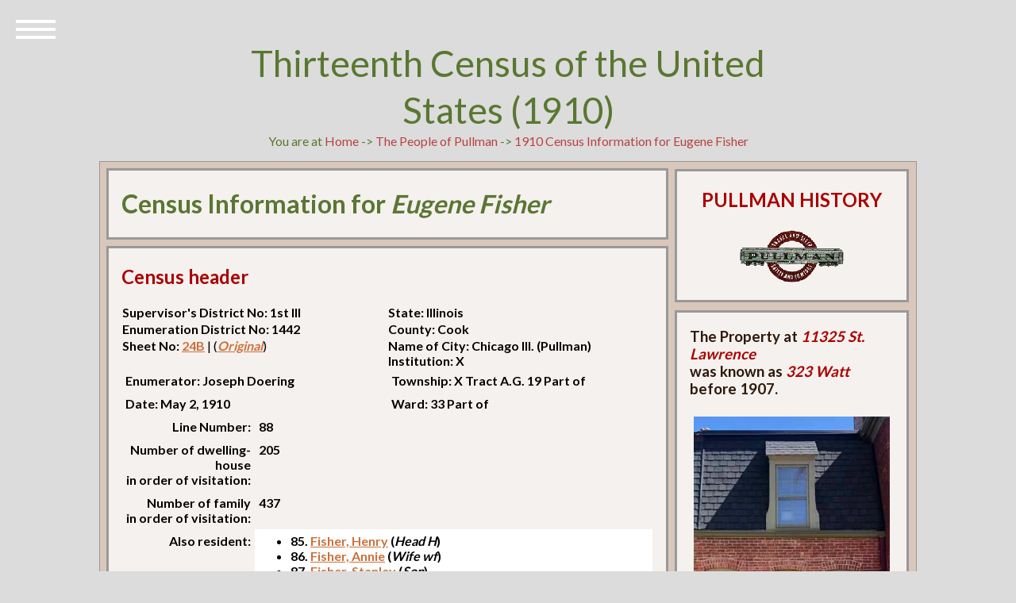

--- FILE ---
content_type: text/html; charset=UTF-8
request_url: https://www.pullman-museum.org/demographics/census1910.php?uid=18776
body_size: 4011
content:

<head>
        <meta charset="UTF-8" />
        <meta http-equiv="X-UA-Compatible" content="IE=edge,chrome=1">
        <meta name="viewport" content="width=device-width, initial-scale=1.0">
        <title>The Encyclopedia of Pullman : The People of Pullman : 1910 Census Information for Eugene  Fisher</title>
        <link rel="stylesheet" type="text/css" href="/css/normalize.css" />
        <link rel="stylesheet" type="text/css" href="/css/demo.css" />
        <link rel="stylesheet" type="text/css" href="/css/icons.css" />
        <link rel="stylesheet" type="text/css" href="/css/style5.css" />
        <link rel="stylesheet" type="text/css" href="/css/childPages.css" />
        <script src="/js/amodernizr.custom.js"></script>
</head>
<body>
	<div class="container">
	<header class="codrops-header">
		<h1>Thirteenth Census of the United States (1910)</h1>
You are at <a href="/">Home</a> -&gt;  <a href="/thePeople/">The People of Pullman</a> -&gt; <a href="/demographics/census1910.php?uid=18776">1910 Census Information for Eugene  Fisher</a>
	</header>
	<div id="sleeve">
        	<div id="book">
                	<div class="two-columns">
                        	<div class="page">
                                	<div id="left-column">
						<div class="panel">
                                                       <h1 style="color: #5a7634;">Census Information for <em>Eugene  Fisher</em></h1>						</div>
 						<div class="panel">
                                                        <h2>Census header</h2>
								<table border="0" width="100%" id="table1">
        <tr>
                <td width="50%" style="color:#000000;" valign="top"><strong>Supervisor's District No: 1st Ill</strong></td>
                <td width="50%" style="color:#000000;" valign="top"><strong>State: Illinois</strong></td>
        </tr>
        <tr>
                <td width="50%" style="color:#000000;" valign="top"><strong>Enumeration District No: 1442</strong></td>
                <td width="50%" style="color:#000000;" valign="top"><strong>County: Cook</strong></td>
        </tr>
        <tr>
                <td width="50%" style="color:#000000;" valign="top"><strong>Sheet No: <a href="/demographics/sheetView.php?year=1910&district=1442&sheet=24B">24B</a></strong> |  (<a href="/censusdocs/1442_024B.pdf"><em>Original</em></a>)</td>
                <td width="50%" style="color:#000000;" valign="top"><strong>Name of City: Chicago Ill. (Pullman) Institution: X</strong></td>
        </tr>
        <tr>
                <td width="50%" style="color:#000000; padding:5px;" valign="top"><strong>Enumerator: Joseph Doering</strong></td>
                <td width="50%" style="color:#000000; padding:5px;" valign="top"><strong>Township: X Tract A.G. 19 Part of</strong></td>
        </tr>
        <tr>
                <td width="50%" style="color:#000000; padding:5px;" valign="top"><strong>Date: May 2, 1910</strong></td>
                <td width="50%" style="color:#000000; padding:5px;" valign="top"><strong>Ward: 33 Part of </strong></td>
        </tr>
								</table>
                                                                <table border="0" width="100%" id="table2">
        <tr>
                <td width="25%" style="color:#000000; padding:5px;" valign="top" align="right"><strong>Line Number:</strong></td>
                <td width="75%" style="color:#000000; padding:5px;" valign="top"><strong>88</strong></td>
        </tr>

        <tr>
                <td width="25%" style="color:#000000; padding:5px;" valign="top" align="right"><strong>Number of dwelling-house<br />in order of visitation:</strong></td>
                <td width="75%" style="color:#000000; padding:5px;" valign="top"><strong>205</strong></td>
        </tr>
        <tr>
                <td width="25%" style="color:#000000; padding:5px;" valign="top" align="right"><strong>Number of family<br />in order of visitation:</strong></td>
                <td width="75%" style="color:#000000; padding:5px;" valign="top"><strong>437</strong></td>
        </tr>
        <tr>
                <td width="25%" style="color:#000000; padding:5px;" valign="top"align="right"><strong>Also resident:</strong></td>
                <td width="75%" style="color:#000000; background-color:#ffffff;  padding:5px;" valign="top"><strong><ul>
<li>85. <a href="census1910.php?uid=18773">Fisher, Henry</a> (<em>Head H</em>)</li>
<li>86. <a href="census1910.php?uid=18774">Fisher, Annie</a> (<em>Wife wf</em>)</li>
<li>87. <a href="census1910.php?uid=18775">Fisher, Stanley</a> (<em>Son</em>)</li>
<li>88. <a href="census1910.php?uid=18776">Fisher, Eugene</a> (<em>Son</em>)</li>
<li>89. <a href="census1910.php?uid=18777">[Twaney], William F.</a> (<em>Head H</em>)</li>
<li>90. <a href="census1910.php?uid=18778">[Twaney], Maria</a> (<em>Wife wf</em>)</li>
<li>91. <a href="census1910.php?uid=18779">[Twaney], [Moncia]</a> (<em>Daughter</em>)</li>
<li>92. <a href="census1910.php?uid=18780">[Twaney], William E.</a> (<em>Son</em>)</li>
</ul>
</strong></td>
        </tr>
								</table>
								<p />
						</div>
                                		<div class="panel">
							<h2>Identification</h2>
							<table width="100%" border="1">
<tr>
	<td width="25%" style="color:#000000; background-color: #dcdcdc; padding:5px;" valign="top" align="right"><strong>Name:</strong> &nbsp;</td>
	<td width="75%" style="color:#000000; background-color: #dcdcdc; padding:5px;" valign="top">Fisher, Eugene </td>
</tr>
<tr>
        <td width="25%" style="color:#000000; background-color: #ffffff; padding:5px;" valign="top" align="right"><strong>Soundex values:</strong> &nbsp;</td>
        <td width="75%" style="color:#000000; background-color: #ffffff; padding:5px;" valign="top"><a href="/demographics/soundex.php?soundex=F260">F260</a> 
		<p /><em><a href="https://en.wikipedia.org/wiki/Soundex" target="new">Soundex</a> is a method for indexing names by sound as pronounced in English, attempting to match names despite minor differences in spelling.</em></td>
</tr>
<tr>
        <td width="25%" style="color:#000000; background-color: #dcdcdc; padding:5px;" valign="top" align="right"><strong>Birth date</strong> &nbsp;</td>
        <td width="75%" style="color:#000000; background-color: #dcdcdc; padding:5px;" valign="top"> </td>
</tr>
<tr>
        <td width="25%" style="color:#000000; background-color: #ffffff; padding:5px;" valign="top" align="right"><strong>Age in 1910</strong> &nbsp;</td>
        <td width="75%" style="color:#000000; background-color: #ffffff; padding:5px;" valign="top"><strong>Age:</strong> <em>5</em></td>
</tr>
<tr>
        <td width="25%" style="color:#000000; background-color: #dcdcdc; padding:5px;" valign="top" align="right"><strong>Marital status:</strong> &nbsp;</td>
        <td width="75%" style="color:#000000; background-color: #dcdcdc; padding:5px;" valign="top">Single</td>
</tr>
<tr>
        <td width="25%" style="color:#000000; background-color: #ffffff; padding:5px;" valign="top" align="right"><strong>Years Married:</strong> &nbsp;</td>
        <td width="75%" style="color:#000000; background-color: #ffffff; padding:5px;" valign="top"></td>
</tr>
<tr>
        <td width="25%" style="color:#000000; background-color: #dcdcdc; padding:5px;" valign="top" align="right"><strong>Race &amp; gender</strong> &nbsp;</td>
        <td width="75%" style="color:#000000; background-color: #dcdcdc; padding:5px;" valign="top">White Male</td>
</tr>
<tr>
        <td width="25%" style="color:#000000; background-color: #ffffff; padding:5px;" valign="top" align="right"><strong>Children:</strong> &nbsp;</td>
        <td width="75%" style="color:#000000; background-color: #ffffff; padding:5px;" valign="top"></td>
</tr>
<tr>
        <td width="25%" style="color:#000000; background-color: #dcdcdc; padding:5px;" valign="top" align="right"><strong>Children (living):</strong> &nbsp;</td>
        <td width="75%" style="color:#000000; background-color: #dcdcdc; padding:5px;" valign="top"></td>
</tr>
<tr>
        <td width="25%" style="color:#000000; background-color: #ffffff; padding:5px;" valign="top" align="right"><strong>Address:</strong> &nbsp;</td>
        <td width="75%" style="color:#000000; background-color: #ffffff; padding:5px;" valign="top"><a href="/demographics/address.php?pinNumber=25222200110000">11325 St. Lawrence </a></td>
</tr>
							</table>
							<p />
						</div>
                                                <div class="panel">
                                                        <h2>Education</h2>
                                                        <table width="100%" border="1">
<tr>
        <td width="25%" style="color:#000000; background-color: #dcdcdc; padding:5px;" valign="top" align="right"><strong>Read?</strong> &nbsp;</td>
        <td width="75%" style="color:#000000; background-color: #dcdcdc; padding:5px;" valign="top"></td>
</tr>
<tr>
        <td width="25%" style="color:#000000; background-color: #ffffff; padding:5px;" valign="top" align="right"><strong>Write?</strong> &nbsp;</td>
        <td width="75%" style="color:#000000; background-color: #ffffff; padding:5px;" valign="top"></td>
</tr>
<tr>
        <td width="25%" style="color:#000000; background-color: #dcdcdc; padding:5px;" valign="top" align="right"><strong>Months in school:</strong> &nbsp;</td>
        <td width="75%" style="color:#000000; background-color: #dcdcdc; padding:5px;" valign="top"></td>
</tr>
<tr>
        <td width="25%" style="color:#000000; background-color: #ffffff; padding:5px;" valign="top" align="right"><strong>Speak English?</strong> &nbsp;</td>
        <td width="75%" style="color:#000000; background-color: #ffffff; padding:5px;" valign="top"></td>
</tr>
							</table>
							<p />
						</div>
                                                <div class="panel">
                                                        <h2>Occupation</h2>
                                                        <table width="100%" border="1">
<tr>
        <td width="25%" style="color:#000000; background-color: #dcdcdc; padding:5px;" valign="top" align="right"><strong>Occupation:</strong> &nbsp;</td>
        <td width="75%" style="color:#000000; background-color: #dcdcdc; padding:5px;" valign="top"><a href="/demographics/phhpSort.php?fullOccupation=None">None</a></td>
</tr>
<tr>
        <td width="25%" style="color:#000000; background-color: #ffffff; padding:5px;" valign="top" align="right"><strong>Department &amp; employer:</strong> &nbsp;</td>
        <td width="75%" style="color:#000000; background-color: #ffffff; padding:5px;" valign="top"> </td>
</tr>
<tr>
        <td width="25%" style="color:#000000; background-color: #dcdcdc; padding:5px;" valign="top" align="right"><strong>Months unemployed:</strong> &nbsp;</td>
        <td width="75%" style="color:#000000; background-color: #dcdcdc; padding:5px;" valign="top"></td>
</tr>
<tr>
        <td width="25%" style="color:#000000; background-color: #ffffff; padding:5px;" valign="top" align="right"><strong>Original census entry:</strong> &nbsp;<p />
		<em>Occupation entries in this data set were standardized and translated to conform to Department of Labor categories. Here is the original census entry.</em></td>
        <td width="75%" style="color:#000000; background-color: #ffffff; padding:5px;" valign="top">None </td>
</tr>
							</table>
							<p />
</div>
	 					<div class="panel">
                                                        <h2>Nativity, Citizenship, &amp; Immigration</h2>
                                                        <table width="100%" border="1">
<tr>
        <td width="25%" style="color:#000000; background-color: #dcdcdc; padding:5px;" valign="top" align="right"><strong>Born in:</strong> &nbsp;
		 <p /><em>Nativity entries in this data set were standardized and translated to official names of countries. The original census entries are included in brackets.</em></td>
        <td width="75%" style="color:#000000; background-color: #dcdcdc; padding:5px;" valign="top"><strong><a href="/demographics/phhpSort.php?nativity=United States (Illinois)">United States (Illinois)</a></strong> [Illinois]</td>
</tr>
<tr>
        <td width="25%" style="color:#000000; background-color: #ffffff; padding:5px;" valign="top" align="right"><strong>Father's place of birth:</strong> &nbsp;</td>
        <td width="75%" style="color:#000000; background-color: #ffffff; padding:5px;" valign="top"><strong>Federal Republic of Germany</strong> [Ger. German]</td>
</tr>
<tr>
        <td width="25%" style="color:#000000; background-color: #dcdcdc; padding:5px;" valign="top" align="right"><strong>Mother's place of birth:</strong> &nbsp;</td>
        <td width="75%" style="color:#000000; background-color: #dcdcdc; padding:5px;" valign="top"><strong>United States (Illinois)</strong> [Illinois]</td>
</tr>
<tr>
        <td width="25%" style="color:#000000; background-color: #ffffff; padding:5px;" valign="top" align="right"><strong>Year of immigration:</strong> &nbsp;</td>
        <td width="75%" style="color:#000000; background-color: #ffffff; padding:5px;" valign="top"></td>
</tr>
<tr>
        <td width="25%" style="color:#000000; background-color: #dcdcdc; padding:5px;" valign="top" align="right"><strong>Years in the U.S.:</strong> &nbsp;</td>
        <td width="75%" style="color:#000000; background-color: #dcdcdc; padding:5px;" valign="top"></td>
</tr>
<tr>
        <td width="25%" style="color:#000000; background-color: #ffffff; padding:5px;" valign="top" align="right"><strong>Citizen?</strong> &nbsp;</td>
        <td width="75%" style="color:#000000; background-color: #ffffff; padding:5px;" valign="top"></td>
</tr>
<tr>
        <td width="25%" style="color:#000000; background-color: #dcdcdc; padding:5px;" valign="top" align="right"><strong>Ship, if known:</strong> &nbsp;</td>
        <td width="75%" style="color:#000000; background-color: #dcdcdc; padding:5px;" valign="top"></td>
</tr>
							</table>
							<p />
						</div>
                                </div>
</div>
                                                <div id="right-column">
                                <div class="panel" id="address">
                                        <center>
                                                <h2>PULLMAN HISTORY</h2>
                                                <p />
                                                <img src="/images/pullmanLogo4.gif" />
                                        </center>
                                        <p />
                                </div>
<div class="panel">
<h3>The Property at <em style="color:#aa0000;">11325 St. Lawrence</em> <br />was known as <em style="color:#aa0000;">323 Watt</em> before 1907.</h3>
<div class="imgDispA">
<img height="180px" src="/thumbs/houses/25222200110000.jpg" />
<p /><center>PIN Number: 25222200110000</center>

</div>
</div>
<p />
<div class="panel">
<h3>Fa&#231;ade Documentation</h3>
<div class="imgDispA">
<img height="150px" src="/images/facadeLogo.jpg" />
<p />
<a href="/pshs/facadeScreen1.php?street=St. Lawrence&address=11325">Fa&#231;ade Drawings</a></div>
</div>
                                                        <div class="panel">
<h3>Expand Your Search</h3>
<strong>Chicago Collections</strong> is a consortium of libraries, museums, and other institutions with archives that collaborate to preserve and share the history and culture of the Chicago region. Seach in their holdings for <em>pullman</em>.
<p />
<h3><a href="https://explore.chicagocollections.org/records/?f1-neighborhoods=Pullman" target="new">Search Chicago Collections</a>.</h3>
<p />
The <strong>Digital Public Library of America (<a href="http:www.dp.la" target="new">DPLA</a>)</strong> is a digital library that contains data and thumbnails for millions of photographs, manuscripts, books, sounds, moving images, and more from libraries, archives, and museums across the United States. Images are contributed by a large number of U.S. institutions. Search this vast collection of images and data using these links:<p />
<ul>
<li><a href="https://dp.la/search?q=pullman+company" target="new">The Pullman Company</li>
<li><a href="https://dp.la/search?q=pullman+cars" target="new">Pullman Cars</li>
<li><a href="https://dp.la/search?q=town+of+pullman" target="new">The Town of Pullman</li>
<li><a href="https://dp.la/search?q=pullman+porters" target="new">Pullman Porters</li>
<li><a href="https://dp.la/search?q=pullman+strike" target="new">The Pullman Strike of 1894</li>
</ul>
        <p />
<h2></h2>

</div>

                                        </div>
                                </div>
                </div> <!-- book -->
        </div> <!-- sleeve -->

                        <nav id="bt-menu" class="bt-menu">
                                <a href="#" class="bt-menu-trigger"><span>Menu</span></a>
                                <ul>
<li><a href="/">Home</a></li>                                    
<li><a href="/theMan/">The Man</a></li>
<li><a href="/thePeople/">People</a></li>
<li><a href="/phhp/">Houses</a></li>
<li><a href="/facades/">Fa&#231;ades</a></li>
<li><a href="/theTown/">Town</a></li>
<li><a href="/theCompany/">Company</a></li>
<li><a href="/labor/">Conflict</a></li>
<li><a href="/images/">Catalog</a></li>
<li><a href="/sitemap.html">Index</a></li>

                                </ul>
                        </nav>

                        <div id="footer">
                                <p>
                                &copy; Pullman History
                                </p>
                        </div>
                        <p />

                                </div>
</div>
        <script src="/js/classie.js"></script>
        <script src="/js/borderMenu.js"></script>
        </body>
</html>

